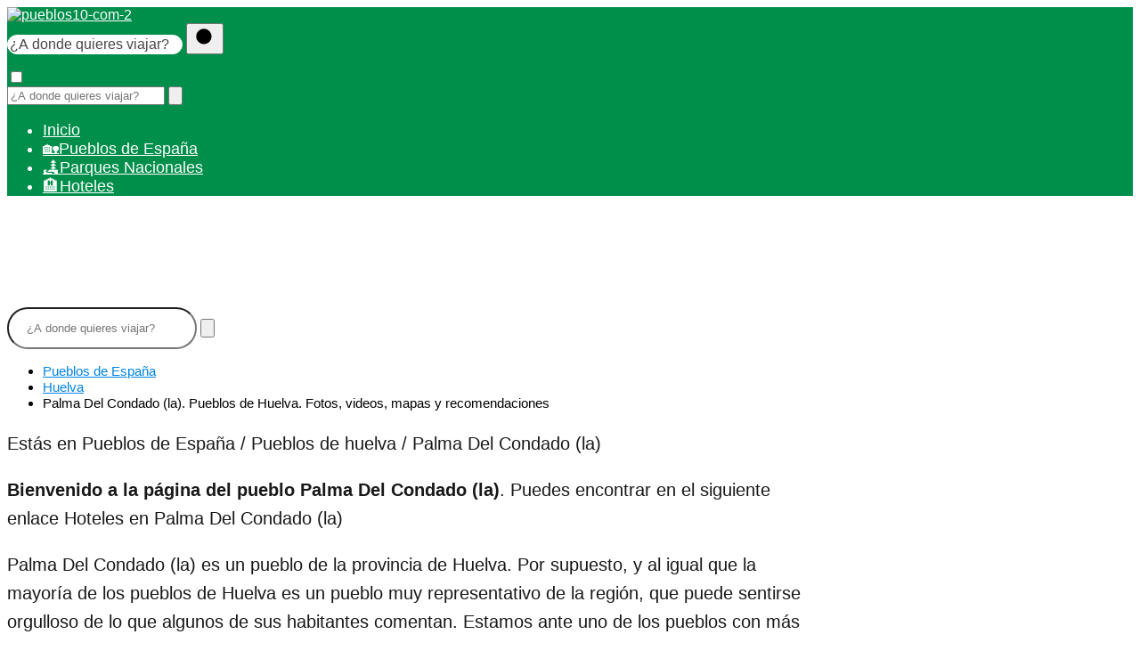

--- FILE ---
content_type: text/html; charset=UTF-8
request_url: https://pueblos10.com/huelva/http-pueblos10-com-huelva-palma-del-condado-la/
body_size: 14731
content:
<!DOCTYPE html>

<html lang="es" >
	
<head>
	
<meta charset="UTF-8">
<meta name="viewport" content="width=device-width, initial-scale=1.0, maximum-scale=2.0">
<meta name='robots' content='index, follow, max-image-preview:large, max-snippet:-1, max-video-preview:-1' />

	<!-- This site is optimized with the Yoast SEO Premium plugin v20.11 (Yoast SEO v26.7) - https://yoast.com/wordpress/plugins/seo/ -->
	<title>Palma Del Condado (la). Pueblos de Huelva. Fotos, videos, mapas y recomendaciones - Pueblos de España</title>
	<link rel="canonical" href="https://pueblos10.com/huelva/http-pueblos10-com-huelva-palma-del-condado-la/" />
	<meta property="og:locale" content="es_ES" />
	<meta property="og:type" content="article" />
	<meta property="og:title" content="Palma Del Condado (la). Pueblos de Huelva. Fotos, videos, mapas y recomendaciones" />
	<meta property="og:description" content="Estás en Pueblos de España / Pueblos de huelva / Palma Del Condado (la) Bienvenido a&hellip;" />
	<meta property="og:url" content="https://pueblos10.com/huelva/http-pueblos10-com-huelva-palma-del-condado-la/" />
	<meta property="og:site_name" content="Pueblos de España" />
	<meta property="article:published_time" content="2021-02-09T13:56:04+00:00" />
	<meta name="author" content="juan jose blanco bejarano" />
	<meta name="twitter:card" content="summary_large_image" />
	<meta name="twitter:label1" content="Escrito por" />
	<meta name="twitter:data1" content="juan jose blanco bejarano" />
	<meta name="twitter:label2" content="Tiempo de lectura" />
	<meta name="twitter:data2" content="1 minuto" />
	<script type="application/ld+json" class="yoast-schema-graph">{"@context":"https://schema.org","@graph":[{"@type":"Article","@id":"https://pueblos10.com/huelva/http-pueblos10-com-huelva-palma-del-condado-la/#article","isPartOf":{"@id":"https://pueblos10.com/huelva/http-pueblos10-com-huelva-palma-del-condado-la/"},"author":{"name":"juan jose blanco bejarano","@id":"https://pueblos10.com/#/schema/person/59df3ffe8305cc5ac794a70703ca7ad4"},"headline":"Palma Del Condado (la). Pueblos de Huelva. Fotos, videos, mapas y recomendaciones","datePublished":"2021-02-09T13:56:04+00:00","mainEntityOfPage":{"@id":"https://pueblos10.com/huelva/http-pueblos10-com-huelva-palma-del-condado-la/"},"wordCount":135,"commentCount":0,"publisher":{"@id":"https://pueblos10.com/#organization"},"articleSection":["Huelva"],"inLanguage":"es","potentialAction":[{"@type":"CommentAction","name":"Comment","target":["https://pueblos10.com/huelva/http-pueblos10-com-huelva-palma-del-condado-la/#respond"]}]},{"@type":"WebPage","@id":"https://pueblos10.com/huelva/http-pueblos10-com-huelva-palma-del-condado-la/","url":"https://pueblos10.com/huelva/http-pueblos10-com-huelva-palma-del-condado-la/","name":"Palma Del Condado (la). Pueblos de Huelva. Fotos, videos, mapas y recomendaciones - Pueblos de España","isPartOf":{"@id":"https://pueblos10.com/#website"},"datePublished":"2021-02-09T13:56:04+00:00","inLanguage":"es","potentialAction":[{"@type":"ReadAction","target":["https://pueblos10.com/huelva/http-pueblos10-com-huelva-palma-del-condado-la/"]}]},{"@type":"WebSite","@id":"https://pueblos10.com/#website","url":"https://pueblos10.com/","name":"Pueblos de España","description":"España y sus pueblos","publisher":{"@id":"https://pueblos10.com/#organization"},"potentialAction":[{"@type":"SearchAction","target":{"@type":"EntryPoint","urlTemplate":"https://pueblos10.com/?s={search_term_string}"},"query-input":{"@type":"PropertyValueSpecification","valueRequired":true,"valueName":"search_term_string"}}],"inLanguage":"es"},{"@type":"Organization","@id":"https://pueblos10.com/#organization","name":"Pueblos de España","url":"https://pueblos10.com/","logo":{"@type":"ImageObject","inLanguage":"es","@id":"https://pueblos10.com/#/schema/logo/image/","url":"https://pueblos10.com/wp-content/uploads/2023/03/cropped-Pueblos10.com_-5098113-5420568.png","contentUrl":"https://pueblos10.com/wp-content/uploads/2023/03/cropped-Pueblos10.com_-5098113-5420568.png","width":250,"height":50,"caption":"Pueblos de España"},"image":{"@id":"https://pueblos10.com/#/schema/logo/image/"}},{"@type":"Person","@id":"https://pueblos10.com/#/schema/person/59df3ffe8305cc5ac794a70703ca7ad4","name":"juan jose blanco bejarano","image":{"@type":"ImageObject","inLanguage":"es","@id":"https://pueblos10.com/#/schema/person/image/","url":"https://secure.gravatar.com/avatar/19411362356678ea2b405dcdb9412dd175b3ca3a74ef6347f7bc534a530267d4?s=96&d=mm&r=g","contentUrl":"https://secure.gravatar.com/avatar/19411362356678ea2b405dcdb9412dd175b3ca3a74ef6347f7bc534a530267d4?s=96&d=mm&r=g","caption":"juan jose blanco bejarano"},"sameAs":["http://pueblos10.com"],"url":"https://pueblos10.com/author/admin_gket2hio/"}]}</script>
	<!-- / Yoast SEO Premium plugin. -->


<link rel='dns-prefetch' href='//www.googletagmanager.com' />
<link rel='dns-prefetch' href='//pagead2.googlesyndication.com' />
<link rel="alternate" type="application/rss+xml" title="Pueblos de España &raquo; Feed" href="https://pueblos10.com/feed/" />
<link rel="alternate" type="application/rss+xml" title="Pueblos de España &raquo; Feed de los comentarios" href="https://pueblos10.com/comments/feed/" />
<link rel="alternate" type="application/rss+xml" title="Pueblos de España &raquo; Comentario Palma Del Condado (la). Pueblos de Huelva. Fotos, videos, mapas y recomendaciones del feed" href="https://pueblos10.com/huelva/http-pueblos10-com-huelva-palma-del-condado-la/feed/" />
<link rel="alternate" title="oEmbed (JSON)" type="application/json+oembed" href="https://pueblos10.com/wp-json/oembed/1.0/embed?url=https%3A%2F%2Fpueblos10.com%2Fhuelva%2Fhttp-pueblos10-com-huelva-palma-del-condado-la%2F" />
<link rel="alternate" title="oEmbed (XML)" type="text/xml+oembed" href="https://pueblos10.com/wp-json/oembed/1.0/embed?url=https%3A%2F%2Fpueblos10.com%2Fhuelva%2Fhttp-pueblos10-com-huelva-palma-del-condado-la%2F&#038;format=xml" />
<style id='wp-img-auto-sizes-contain-inline-css' type='text/css'>
img:is([sizes=auto i],[sizes^="auto," i]){contain-intrinsic-size:3000px 1500px}
/*# sourceURL=wp-img-auto-sizes-contain-inline-css */
</style>

<link rel='stylesheet' id='wp-block-library-css' href='https://pueblos10.com/wp-includes/css/dist/block-library/style.min.css?ver=6.9' type='text/css' media='all' />
<style id='global-styles-inline-css' type='text/css'>
:root{--wp--preset--aspect-ratio--square: 1;--wp--preset--aspect-ratio--4-3: 4/3;--wp--preset--aspect-ratio--3-4: 3/4;--wp--preset--aspect-ratio--3-2: 3/2;--wp--preset--aspect-ratio--2-3: 2/3;--wp--preset--aspect-ratio--16-9: 16/9;--wp--preset--aspect-ratio--9-16: 9/16;--wp--preset--color--black: #000000;--wp--preset--color--cyan-bluish-gray: #abb8c3;--wp--preset--color--white: #ffffff;--wp--preset--color--pale-pink: #f78da7;--wp--preset--color--vivid-red: #cf2e2e;--wp--preset--color--luminous-vivid-orange: #ff6900;--wp--preset--color--luminous-vivid-amber: #fcb900;--wp--preset--color--light-green-cyan: #7bdcb5;--wp--preset--color--vivid-green-cyan: #00d084;--wp--preset--color--pale-cyan-blue: #8ed1fc;--wp--preset--color--vivid-cyan-blue: #0693e3;--wp--preset--color--vivid-purple: #9b51e0;--wp--preset--gradient--vivid-cyan-blue-to-vivid-purple: linear-gradient(135deg,rgb(6,147,227) 0%,rgb(155,81,224) 100%);--wp--preset--gradient--light-green-cyan-to-vivid-green-cyan: linear-gradient(135deg,rgb(122,220,180) 0%,rgb(0,208,130) 100%);--wp--preset--gradient--luminous-vivid-amber-to-luminous-vivid-orange: linear-gradient(135deg,rgb(252,185,0) 0%,rgb(255,105,0) 100%);--wp--preset--gradient--luminous-vivid-orange-to-vivid-red: linear-gradient(135deg,rgb(255,105,0) 0%,rgb(207,46,46) 100%);--wp--preset--gradient--very-light-gray-to-cyan-bluish-gray: linear-gradient(135deg,rgb(238,238,238) 0%,rgb(169,184,195) 100%);--wp--preset--gradient--cool-to-warm-spectrum: linear-gradient(135deg,rgb(74,234,220) 0%,rgb(151,120,209) 20%,rgb(207,42,186) 40%,rgb(238,44,130) 60%,rgb(251,105,98) 80%,rgb(254,248,76) 100%);--wp--preset--gradient--blush-light-purple: linear-gradient(135deg,rgb(255,206,236) 0%,rgb(152,150,240) 100%);--wp--preset--gradient--blush-bordeaux: linear-gradient(135deg,rgb(254,205,165) 0%,rgb(254,45,45) 50%,rgb(107,0,62) 100%);--wp--preset--gradient--luminous-dusk: linear-gradient(135deg,rgb(255,203,112) 0%,rgb(199,81,192) 50%,rgb(65,88,208) 100%);--wp--preset--gradient--pale-ocean: linear-gradient(135deg,rgb(255,245,203) 0%,rgb(182,227,212) 50%,rgb(51,167,181) 100%);--wp--preset--gradient--electric-grass: linear-gradient(135deg,rgb(202,248,128) 0%,rgb(113,206,126) 100%);--wp--preset--gradient--midnight: linear-gradient(135deg,rgb(2,3,129) 0%,rgb(40,116,252) 100%);--wp--preset--font-size--small: 13px;--wp--preset--font-size--medium: 20px;--wp--preset--font-size--large: 36px;--wp--preset--font-size--x-large: 42px;--wp--preset--spacing--20: 0.44rem;--wp--preset--spacing--30: 0.67rem;--wp--preset--spacing--40: 1rem;--wp--preset--spacing--50: 1.5rem;--wp--preset--spacing--60: 2.25rem;--wp--preset--spacing--70: 3.38rem;--wp--preset--spacing--80: 5.06rem;--wp--preset--shadow--natural: 6px 6px 9px rgba(0, 0, 0, 0.2);--wp--preset--shadow--deep: 12px 12px 50px rgba(0, 0, 0, 0.4);--wp--preset--shadow--sharp: 6px 6px 0px rgba(0, 0, 0, 0.2);--wp--preset--shadow--outlined: 6px 6px 0px -3px rgb(255, 255, 255), 6px 6px rgb(0, 0, 0);--wp--preset--shadow--crisp: 6px 6px 0px rgb(0, 0, 0);}:where(.is-layout-flex){gap: 0.5em;}:where(.is-layout-grid){gap: 0.5em;}body .is-layout-flex{display: flex;}.is-layout-flex{flex-wrap: wrap;align-items: center;}.is-layout-flex > :is(*, div){margin: 0;}body .is-layout-grid{display: grid;}.is-layout-grid > :is(*, div){margin: 0;}:where(.wp-block-columns.is-layout-flex){gap: 2em;}:where(.wp-block-columns.is-layout-grid){gap: 2em;}:where(.wp-block-post-template.is-layout-flex){gap: 1.25em;}:where(.wp-block-post-template.is-layout-grid){gap: 1.25em;}.has-black-color{color: var(--wp--preset--color--black) !important;}.has-cyan-bluish-gray-color{color: var(--wp--preset--color--cyan-bluish-gray) !important;}.has-white-color{color: var(--wp--preset--color--white) !important;}.has-pale-pink-color{color: var(--wp--preset--color--pale-pink) !important;}.has-vivid-red-color{color: var(--wp--preset--color--vivid-red) !important;}.has-luminous-vivid-orange-color{color: var(--wp--preset--color--luminous-vivid-orange) !important;}.has-luminous-vivid-amber-color{color: var(--wp--preset--color--luminous-vivid-amber) !important;}.has-light-green-cyan-color{color: var(--wp--preset--color--light-green-cyan) !important;}.has-vivid-green-cyan-color{color: var(--wp--preset--color--vivid-green-cyan) !important;}.has-pale-cyan-blue-color{color: var(--wp--preset--color--pale-cyan-blue) !important;}.has-vivid-cyan-blue-color{color: var(--wp--preset--color--vivid-cyan-blue) !important;}.has-vivid-purple-color{color: var(--wp--preset--color--vivid-purple) !important;}.has-black-background-color{background-color: var(--wp--preset--color--black) !important;}.has-cyan-bluish-gray-background-color{background-color: var(--wp--preset--color--cyan-bluish-gray) !important;}.has-white-background-color{background-color: var(--wp--preset--color--white) !important;}.has-pale-pink-background-color{background-color: var(--wp--preset--color--pale-pink) !important;}.has-vivid-red-background-color{background-color: var(--wp--preset--color--vivid-red) !important;}.has-luminous-vivid-orange-background-color{background-color: var(--wp--preset--color--luminous-vivid-orange) !important;}.has-luminous-vivid-amber-background-color{background-color: var(--wp--preset--color--luminous-vivid-amber) !important;}.has-light-green-cyan-background-color{background-color: var(--wp--preset--color--light-green-cyan) !important;}.has-vivid-green-cyan-background-color{background-color: var(--wp--preset--color--vivid-green-cyan) !important;}.has-pale-cyan-blue-background-color{background-color: var(--wp--preset--color--pale-cyan-blue) !important;}.has-vivid-cyan-blue-background-color{background-color: var(--wp--preset--color--vivid-cyan-blue) !important;}.has-vivid-purple-background-color{background-color: var(--wp--preset--color--vivid-purple) !important;}.has-black-border-color{border-color: var(--wp--preset--color--black) !important;}.has-cyan-bluish-gray-border-color{border-color: var(--wp--preset--color--cyan-bluish-gray) !important;}.has-white-border-color{border-color: var(--wp--preset--color--white) !important;}.has-pale-pink-border-color{border-color: var(--wp--preset--color--pale-pink) !important;}.has-vivid-red-border-color{border-color: var(--wp--preset--color--vivid-red) !important;}.has-luminous-vivid-orange-border-color{border-color: var(--wp--preset--color--luminous-vivid-orange) !important;}.has-luminous-vivid-amber-border-color{border-color: var(--wp--preset--color--luminous-vivid-amber) !important;}.has-light-green-cyan-border-color{border-color: var(--wp--preset--color--light-green-cyan) !important;}.has-vivid-green-cyan-border-color{border-color: var(--wp--preset--color--vivid-green-cyan) !important;}.has-pale-cyan-blue-border-color{border-color: var(--wp--preset--color--pale-cyan-blue) !important;}.has-vivid-cyan-blue-border-color{border-color: var(--wp--preset--color--vivid-cyan-blue) !important;}.has-vivid-purple-border-color{border-color: var(--wp--preset--color--vivid-purple) !important;}.has-vivid-cyan-blue-to-vivid-purple-gradient-background{background: var(--wp--preset--gradient--vivid-cyan-blue-to-vivid-purple) !important;}.has-light-green-cyan-to-vivid-green-cyan-gradient-background{background: var(--wp--preset--gradient--light-green-cyan-to-vivid-green-cyan) !important;}.has-luminous-vivid-amber-to-luminous-vivid-orange-gradient-background{background: var(--wp--preset--gradient--luminous-vivid-amber-to-luminous-vivid-orange) !important;}.has-luminous-vivid-orange-to-vivid-red-gradient-background{background: var(--wp--preset--gradient--luminous-vivid-orange-to-vivid-red) !important;}.has-very-light-gray-to-cyan-bluish-gray-gradient-background{background: var(--wp--preset--gradient--very-light-gray-to-cyan-bluish-gray) !important;}.has-cool-to-warm-spectrum-gradient-background{background: var(--wp--preset--gradient--cool-to-warm-spectrum) !important;}.has-blush-light-purple-gradient-background{background: var(--wp--preset--gradient--blush-light-purple) !important;}.has-blush-bordeaux-gradient-background{background: var(--wp--preset--gradient--blush-bordeaux) !important;}.has-luminous-dusk-gradient-background{background: var(--wp--preset--gradient--luminous-dusk) !important;}.has-pale-ocean-gradient-background{background: var(--wp--preset--gradient--pale-ocean) !important;}.has-electric-grass-gradient-background{background: var(--wp--preset--gradient--electric-grass) !important;}.has-midnight-gradient-background{background: var(--wp--preset--gradient--midnight) !important;}.has-small-font-size{font-size: var(--wp--preset--font-size--small) !important;}.has-medium-font-size{font-size: var(--wp--preset--font-size--medium) !important;}.has-large-font-size{font-size: var(--wp--preset--font-size--large) !important;}.has-x-large-font-size{font-size: var(--wp--preset--font-size--x-large) !important;}
/*# sourceURL=global-styles-inline-css */
</style>

<style id='classic-theme-styles-inline-css' type='text/css'>
/*! This file is auto-generated */
.wp-block-button__link{color:#fff;background-color:#32373c;border-radius:9999px;box-shadow:none;text-decoration:none;padding:calc(.667em + 2px) calc(1.333em + 2px);font-size:1.125em}.wp-block-file__button{background:#32373c;color:#fff;text-decoration:none}
/*# sourceURL=/wp-includes/css/classic-themes.min.css */
</style>
<link rel='stylesheet' id='asap-style-css' href='https://pueblos10.com/wp-content/themes/asap/assets/css/main.min.css?ver=04280925' type='text/css' media='all' />
<style id='asap-style-inline-css' type='text/css'>
body {font-family: 'Nunito', sans-serif !important;background: #FFFFFF;font-weight: 400 !important;}h1,h2,h3,h4,h5,h6 {font-family: 'Nunito', sans-serif !important;font-weight: 700;line-height: 1.3;}h1 {color:#181818}h2,h5,h6{color:#181818}h3{color:#181818}h4{color:#181818}.home-categories .article-loop:hover h3,.home-categories .article-loop:hover p {color:#181818 !important;}.grid-container .grid-item h2 {font-family: 'Poppins', sans-serif !important;font-weight: 700;font-size: 25px !important;line-height: 1.3;}.design-3 .grid-container .grid-item h2,.design-3 .grid-container .grid-item h2 {font-size: 25px !important;}.home-categories h2 {font-family: 'Poppins', sans-serif !important;font-weight: 700;font-size: calc(25px - 4px) !important;line-height: 1.3;}.home-categories .featured-post h3 {font-family: 'Poppins', sans-serif !important;font-weight: 700 !important;font-size: 25px !important;line-height: 1.3;}.home-categories .article-loop h3,.home-categories .regular-post h3 {font-family: 'Poppins', sans-serif !important;font-weight: 300 !important;}.home-categories .regular-post h3 {font-size: calc(20px - 1px) !important;}.home-categories .article-loop h3,.design-3 .home-categories .regular-post h3 {font-size: 18px !important;}.article-loop p,.article-loop h2,.article-loop h3,.article-loop h4,.article-loop span.entry-title, .related-posts p,.last-post-sidebar p,.woocommerce-loop-product__title {font-family: 'Nunito', sans-serif !important;font-size: 20px !important;font-weight: 700 !important;}.article-loop-featured p,.article-loop-featured h2,.article-loop-featured h3 {font-family: 'Nunito', sans-serif !important;font-size: 20px !important;font-weight: bold !important;}.article-loop .show-extract p,.article-loop .show-extract span {font-family: 'Nunito', sans-serif !important;font-weight: 400 !important;}.home-categories .content-area .show-extract p {font-size: calc(20px - 2px) !important;}a {color: #0183e4;}.the-content .post-index span,.des-category .post-index span {font-size:20px;}.the-content .post-index li,.the-content .post-index a,.des-category .post-index li,.des-category .post-index a,.comment-respond > p > span > a,.asap-pros-cons-title span,.asap-pros-cons ul li span,.woocommerce #reviews #comments ol.commentlist li .comment-text p,.woocommerce #review_form #respond p,.woocommerce .comment-reply-title,.woocommerce form .form-row label, .woocommerce-page form .form-row label {font-size: calc(20px - 2px);}.content-tags a,.tagcloud a {border:1px solid #0183e4;}.content-tags a:hover,.tagcloud a:hover {color: #0183e499;}p,.the-content ul li,.the-content ol li,.content-wc ul li.content-wc ol li {color: #181818;font-size: 20px;line-height: 1.6;}.comment-author cite,.primary-sidebar ul li a,.woocommerce ul.products li.product .price,span.asap-author,.content-cluster .show-extract span,.home-categories h2 a {color: #181818;}.comment-body p,#commentform input,#commentform textarea{font-size: calc(20px - 2px);}.social-title,.primary-sidebar ul li a {font-size: calc(20px - 3px);}.breadcrumb a,.breadcrumb span,.woocommerce .woocommerce-breadcrumb {font-size: calc(20px - 5px);}.content-footer p,.content-footer li,.content-footer .widget-bottom-area,.search-header input:not([type=submit]):not([type=radio]):not([type=checkbox]):not([type=file]) {font-size: calc(20px - 4px) !important;}.search-header input:not([type=submit]):not([type=radio]):not([type=checkbox]):not([type=file]) {border:1px solid #FFFFFF26 !important;}h1 {font-size: 36px;}.archive .content-loop h1 {font-size: calc(36px - 2px);}.asap-hero h1 {font-size: 32px;}h2 {font-size: 32px;}h3 {font-size: 28px;}h4 {font-size: 24px;}.site-header,#cookiesbox {background: #008f4b;}.site-header-wc a span.count-number {border:1px solid #FFFFFF;}.content-footer {background: #008f4b;}.comment-respond > p,.area-comentarios ol > p,.error404 .content-loop p + p,.search .content-loop .search-home + p {border-bottom:1px solid #008f4b}.home-categories h2:after,.toc-rapida__item.is-active::before {background: #008f4b}.pagination a,.nav-links a,.woocommerce #respond input#submit,.woocommerce a.button, .woocommerce button.button,.woocommerce input.button,.woocommerce #respond input#submit.alt,.woocommerce a.button.alt,.woocommerce button.button.alt,.woocommerce input.button.alt,.wpcf7-form input.wpcf7-submit,.woocommerce-pagination .page-numbers a,.woocommerce-pagination .page-numbers span {background: #008f4b;color: #FFFFFF !important;}.woocommerce div.product .woocommerce-tabs ul.tabs li.active {border-bottom: 2px solid #008f4b;}.pagination a:hover,.nav-links a:hover,.woocommerce-pagination .page-numbers a:hover,.woocommerce-pagination .page-numbers span:hover {background: #008f4bB3;}.woocommerce-pagination .page-numbers .current {background: #FFFFFF;color: #181818 !important;}.article-loop a span.entry-title{color:#181818 !important;}.article-loop a:hover p,.article-loop a:hover h2,.article-loop a:hover h3,.article-loop a:hover span.entry-title,.home-categories-h2 h2 a:hover {color: #0183e4 !important;}.article-loop.custom-links a:hover span.entry-title,.asap-loop-horizontal .article-loop a:hover span.entry-title {color: #181818 !important;}#commentform input,#commentform textarea {border: 2px solid #008f4b;font-weight: 400 !important;}.content-loop,.content-loop-design {max-width: 1300px;}.site-header-content,.site-header-content-top {max-width: 1350px;}.content-footer {max-width: calc(1350px - 32px); }.content-footer-social {background: #008f4b1A;}.content-single {max-width: 1300px;}.content-page {max-width: 1300px;}.content-wc {max-width: 980px;}.reply a,.go-top {background: #008f4b;color: #FFFFFF;}.reply a {border: 2px solid #008f4b;}#commentform input[type=submit] {background: #008f4b;color: #FFFFFF;}.site-header a,header,header label,.site-name h1 {color: #FFFFFF;}.content-footer a,.content-footer p,.content-footer .widget-area,.content-footer .widget-content-footer-bottom {color: #FFFFFF;}header .line {background: #FFFFFF;}.site-logo img {max-width: 300px;width:100%;}.content-footer .logo-footer img {max-width: 160px;}.search-header {margin-left: 0px;}.primary-sidebar {width:300px;}p.sidebar-title {font-size:calc(20px + 1px);}.comment-respond > p,.area-comentarios ol > p,.asap-subtitle,.asap-subtitle p {font-size:calc(20px + 2px);}.popular-post-sidebar ol a {color:#181818;font-size:calc(20px - 2px);}.popular-post-sidebar ol li:before,.primary-sidebar div ul li:before {border-color: #008f4b;}.search-form input[type=submit] {background:#008f4b;}.search-form {border:2px solid #008f4b;}.sidebar-title:after {background:#008f4b;}.single-nav .nav-prev a:before, .single-nav .nav-next a:before {border-color:#008f4b;}.single-nav a {color:#181818;font-size:calc(20px - 3px);}.the-content .post-index {border-top:2px solid #008f4b;}.the-content .post-index #show-table {color:#0183e4;font-size: calc(20px - 3px);font-weight: 400;}.the-content .post-index .btn-show {font-size: calc(20px - 3px) !important;}.search-header form {width:250px;}.site-header .site-header-wc svg {stroke:#FFFFFF;}.item-featured {color:#FFFFFF;background:#008f4b;}.item-new {color:#FFFFFF;background:#e83030;}.asap-style1.asap-popular ol li:before {border:1px solid #181818;}.asap-style2.asap-popular ol li:before {border:2px solid #008f4b;}.category-filters a.checked .checkbox {background-color: #008f4b; border-color: #008f4b;background-image: url('data:image/svg+xml;charset=UTF-8,<svg viewBox="0 0 16 16" fill="%23FFFFFF" xmlns="http://www.w3.org/2000/svg"><path d="M5.5 11.793l-3.646-3.647.708-.707L5.5 10.379l6.646-6.647.708.707-7.354 7.354z"/></svg>');}.category-filters a:hover .checkbox {border-color: #008f4b;}.design-2 .content-area.latest-post-container,.design-3 .regular-posts {grid-template-columns: repeat(2, 1fr);}.checkbox .check-table svg {stroke:#008f4b;}.content-area .article-loop-featured:nth-child(5),.content-cluster .article-loop-featured:nth-child(5){margin-bottom:3rem;}.article-content,#commentform input, #commentform textarea,.reply a,.woocommerce #respond input#submit, .woocommerce #respond input#submit.alt,.woocommerce-address-fields__field-wrapper input,.woocommerce-EditAccountForm input,.wpcf7-form input,.wpcf7-form textarea,.wpcf7-form input.wpcf7-submit,.grid-container .grid-item,.design-1 .featured-post-img,.design-1 .regular-post-img,.design-1 .lastest-post-img,.design-2 .featured-post-img,.design-2 .regular-post-img,.design-2 .lastest-post-img,.design-2 .grid-item,.design-2 .grid-item .grid-image-container,.design-2 .regular-post,.home.design-2.asap-box-design .article-loop,.design-3 .featured-post-img,.design-3 .regular-post-img,.design-3 .lastest-post-img {border-radius: 10px !important;}.pagination a, .pagination span, .nav-links a {border-radius:50%;min-width:2.5rem;}.reply a {padding:6px 8px !important;}.asap-icon,.asap-icon-single {border-radius:50%;}.asap-icon{margin-right:1px;padding:.6rem !important;}.content-footer-social {border-top-left-radius:10px;border-top-right-radius:10px;}.item-featured,.item-new,.average-rating-loop {border-radius:2px;}.content-item-category > span {border-top-left-radius: 3px;border-top-right-radius: 3px;}.woocommerce span.onsale,.woocommerce a.button,.woocommerce button.button, .woocommerce input.button, .woocommerce a.button.alt, .woocommerce button.button.alt, .woocommerce input.button.alt,.product-gallery-summary .quantity input,#add_payment_method table.cart input,.woocommerce-cart table.cart input, .woocommerce-checkout table.cart input,.woocommerce div.product form.cart .variations select {border-radius:2rem !important;}.search-home input {border-radius:2rem !important;padding: 0.875rem 1.25rem !important;}.search-home button.s-btn {margin-right:1.25rem !important;}#cookiesbox p,#cookiesbox a {color: #FFFFFF;}#cookiesbox button {background: #FFFFFF;color:#008f4b;}@media (max-width: 1050px) and (min-width:481px) {.article-loop-featured .article-image-featured {border-radius: 10px !important;}}@media (min-width:1050px) { #autocomplete-results {border-radius:3px;}ul.sub-menu,ul.sub-menu li {border-radius:10px;}.search-header input {border-radius:2rem !important;padding: 0 3 0 .85rem !important;}.search-header button.s-btn {width:2.65rem !important;}.site-header .asap-icon svg { stroke: #FFFFFF !important;}.article-loop-featured:first-child .article-image-featured {border-top-left-radius:10px !important;}.article-loop-featured:nth-child(1) .article-image-featured {border-bottom-left-radius:10px !important;}.article-loop-featured:nth-child(5) .article-image-featured {border-top-right-radius:10px !important;}.article-loop-featured:nth-child(5) .article-image-featured {border-bottom-right-radius:10px !important;}.primary-sidebar .article-image-featured {border-radius:10px !important;}}@media (min-width:1050px) {.content-footer {border-top-left-radius:10px;border-top-right-radius:10px;}}.article-loop .article-image,.article-loop a p,.article-loop img,.article-image-featured,input,textarea,a { transition:all .2s; }.article-loop:hover .article-image,.article-loop:hover img{transform:scale(1.05) }@media(max-width: 480px) {h1, .archive .content-loop h1 {font-size: calc(36px - 8px);}.asap-hero h1 {font-size: calc(32px - 8px);}h2 {font-size: calc(32px - 4px);}h3 {font-size: calc(28px - 4px);}.article-loop-featured .article-image-featured {border-radius: 10px !important;}}@media(min-width:1050px) {.content-thin {width: calc(95% - 300px);}#menu>ul {font-size: calc(20px - 2px);} #menu ul .menu-item-has-children:after {border: solid #FFFFFF;border-width: 0 2px 2px 0;}}@media(max-width:1050px) {#menu ul li .sub-menu li a:hover { color:#0183e4 !important;}#menu ul>li ul>li>a{font-size: calc(20px - 2px);}} .asap-box-design .last-post-sidebar .article-content { min-height:140px;}.asap-box-design .last-post-sidebar .article-loop {margin-bottom:.85rem !important;} .asap-box-design .last-post-sidebar article:last-child { margin-bottom:2rem !important;}.the-content ul:not(#index-table) li::marker {color: #008f4b;}.the-content ol:not(.post-index ol) > li::before {content: counter(li);counter-increment: li;left: -1.5em;top: 65%;color:#FFFFFF;background: #008f4b;height: 1.4em;min-width: 1.22em;padding: 1px 1px 1px 2px;border-radius: 6px;border: 1px solid #008f4b;line-height: 1.5em;font-size: 22px;text-align: center;font-weight: normal;float: left !important;margin-right: 14px;margin-top: 8px;}.the-content ol:not(.post-index ol) {counter-reset: li;list-style: none;padding: 0;margin-bottom: 2rem;text-shadow: 0 1px 0 rgb(255 255 255 / 50%);}.the-content ol:not(.post-index ol) > li {position: relative;display: block;padding: 0.5rem 0 0;margin: 0.5rem 0 1rem !important;border-radius: 10px;text-decoration: none;margin-left: 2px;}.asap-date-loop {font-size: calc(20px - 5px) !important;text-align:left;}.asap-box-design .asap-box-container,.asap-loop-horizontal .asap-box-container{flex-direction:column;justify-content:center;align-items: flex-start !important;}.asap-box-design .article-loop .show-extract p {margin-top:6px;margin-bottom:0 !important;}.asap-box-design .article-loop .show-extract span.asap-read-more {margin-top:14px !important;margin-bottom:0 !important;display:block;}.asap-box-design.asap-loop-horizontal .asap-box-container>span.asap-date-loop {padding:0 0 1rem 0 !important;}.article-loop p:not(.last-post-sidebar .article-loop p),.article-loop h2,.article-loop h3,.article-loop h4,.article-loop .entry-title:not(.last-post-sidebar .article-loop .entry-title) {text-align: left !important;margin-bottom:6px !important;padding:0 10px 0 0 !important;}.article-loop .show-extract p,.featured-post a+p {font-size: calc(20px - 2px) !important;}@media (min-width:800px) {.article-loop {margin-bottom:1rem !important;}.related-posts .article-loop {margin-bottom:0 !important;}}.asap-box-design .asap-box-container:not(.asap-box-design .last-post-sidebar .asap-box-container) {padding:1.5rem 0;}.sticky {top: 22px !important;}.the-content h2:before,.the-content h2 span:before{margin-top: -20px;height: 20px;}header {position:relative !important;}@media (max-width: 1050px) {.content-single,.content-page {padding-top: 0 !important;}.content-loop {padding: 2rem;}.author .content-loop, .category .content-loop {padding: 1rem 2rem 2rem 2rem;}}.asap-hero-content h1,.asap-hero-content p {color:#FFFFFF !important;}@media (max-width: 1050px) {.content-page,.content-single {padding-top: 0 !important;}}@media (max-width: 1050px) {.asap-hero {height: 300px;margin-top:-10px;}}.asap-hero:after {background: radial-gradient(ellipse at center, #282828 18%,#000000d1 100%);}.content-footer .widget-area {padding-right:2rem;}footer {background: #008f4b;}.content-footer {padding:20px;}.content-footer p.widget-title {margin-bottom:10px;}.content-footer .logo-footer {width:100%;align-items:flex-start;}.content-footer-social {width: 100%;}.content-single,content-page {margin-bottom:2rem;}.content-footer-social > div {max-width: calc(1350px - 32px);margin:0 auto;}.content-footer .widget-bottom-area {margin-top:1.25rem;}.content-footer .widget-bottom-title {display: none;}@media (min-width:1050px) {.content-footer {padding:30px 0;}.content-footer .logo-footer {margin:0 1rem 0 0 !important;padding-right:2rem !important;}}@media (max-width:1050px) {.content-footer .logo-footer {margin:0 0 1rem 0 !important;}.content-footer .widget-area {margin-top:2rem !important;}}@media (max-width:1050px) {.content-footer {padding-bottom:44px;}}@media (max-width: 1050px) {header label {width: 64px;height: 64px;position: fixed;padding:0;right: 1.5rem;bottom: 6rem;border-radius: 50%;-webkit-box-shadow: 0px 4px 8px 0px rgba(0,0,0,0.5);box-shadow: 0px 4px 8px 0px rgba(0,0,0,0.5);background-color: #fff;-webkit-transition: 300ms ease all;transition: 300ms ease all;z-index:101;display: flex;align-items: center;}.site-header-content {justify-content: center;}.line {background:#282828 !important;}.circle {margin:0 auto;width: 24px;height: 24px;}#menu {top:0;margin-top:0;}}.search-header input {background:#FFFFFF !important;}.search-header button.s-btn,.search-header input::placeholder {color: #484848 !important;opacity:1 !important;}.search-header button.s-btn:hover {opacity:.7 !important;}.search-header input:not([type=submit]):not([type=radio]):not([type=checkbox]):not([type=file]) {border-color: #FFFFFF !important;}@media(min-width:768px) {.design-1 .grid-container .grid-item.item-2 h2,.design-1 .grid-container .grid-item.item-4 h2 {font-size: calc(25px - 8px) !important;}}@media (max-width: 768px) {.woocommerce ul.products[class*="columns-"] li.product,.woocommerce-page ul.products[class*="columns-"] li.product {width: 50% !important;}}.asap-megamenu-overlay.asap-megamenu-dropdown .asap-megamenu-container {width: 100%;padding: 0;}@media (min-width: 1050px) {.asap-megamenu-overlay.asap-megamenu-dropdown .asap-megamenu-container {max-width: calc(1350px - 2rem) !important;width: calc(1350px - 2rem) !important;margin: 0 auto !important;}}.asap-megamenu-overlay.asap-megamenu-dropdown .asap-megamenu-header,.asap-megamenu-overlay.asap-megamenu-dropdown .asap-megamenu-content {padding-left: 1rem;padding-right: 1rem;}
/*# sourceURL=asap-style-inline-css */
</style>
<script type="text/javascript" src="https://pueblos10.com/wp-includes/js/jquery/jquery.min.js?ver=3.7.1" id="jquery-core-js"></script>
<script type="text/javascript" src="https://pueblos10.com/wp-includes/js/jquery/jquery-migrate.min.js?ver=3.4.1" id="jquery-migrate-js"></script>

<link rel='shortlink' href='https://pueblos10.com/?p=5176' />

	<style>
/* Estilos base */
.woocommerce-tabs .enlazatom-content {margin-top:3rem !important;}
.enlazatom-content {margin-bottom:3rem;margin-top:1rem;}
.enlazatom-content div.enlazatom-a-plane {margin:16px 0;}
.enlazatom-show-plane {margin-top: 22px;margin-bottom: 22px;}
.enlazatom-show-plane div {display: inline !important;}
.enlazatom-show-plane span, span.enlazatom-title-box {font-weight: bold;}
.enlazatom-title-box {font-weight:bold;margin-bottom:16px !important;display: block;}

/* Estilos base de enlaces */
.enlazatom-show-box span, .enlazatom-show-plane span, .enlazatom-show-plane a, 
.enlazatom-a-plane a, span.enlazatom-title-box, a.enlazatom-a-plane {
	font-size:17px;
	word-break: break-word;
}

.enlazatom-show-box {
	background:#00b33e !important;
	color:#ffffff !important;
	border-radius:5px !important;
	display:flex;
	overflow:hidden !important;
	margin-bottom:22px;
	align-items: center;
	padding:0 1rem 0 0;
	line-height:1.4;
	position:relative;
	text-decoration:none !important;
	transition: all 0.3s ease;
	box-shadow:0 2px 4px rgba(0,0,0,15%);	padding-right:90px !important;}

.enlazatom-show-box:hover {
	background:#00b33eB3 !important;
	text-decoration:none;
}

.enlazatom-show-box span {padding:20px;}

.enlazatom-show-box img {
	max-width:100px;
	border:none !important;
	margin-right:5px;
}

/* Botón CTA */
.enlazatom-show-box div.btn {
	background:#eaeaea !important;
	border: none;
	font-weight: 700;
	width: 80px;
	height: 100%;
	min-height:60px;
	position: absolute;
	right: 0;
	top: 0;
	text-align:center;
	display: flex;
	align-items: center;
	justify-content: center;
}

.enlazatom-show-box:hover div.btn {
	background:#eaeaeaB3 !important;
}

.chevron::before {
	border-style: solid;
	border-width: 0.25em 0.25em 0 0;
	content: '';
	display: inline-block;
	height: 0.45em;
	position: relative;
	transform: rotate(-45deg);
	width: 0.45em;
	margin-left:-2px;
	color:#181818 !important;
}

.chevron.right:before {
	left: 0;
	transform: rotate(45deg);
}

/* ========================================
   ESTILO: CARD VERTICAL
   ======================================== */
/* Grid para las cards */
.enlazatom-content.enlazatom-grid-cards {
	display: grid;
	grid-template-columns: repeat(3, 1fr);
	gap: 24px;
	margin-bottom: 3rem;
}

.enlazatom-show-box.enlazatom-style-card {
	flex-direction: column;
	max-width: 100%;
	width: 100%;
	padding: 0 !important;
	transition: transform 0.3s ease, box-shadow 0.3s ease;
}

.enlazatom-show-box.enlazatom-style-card:hover {
	transform: translateY(-5px);
	box-shadow: 0 10px 25px rgba(0,0,0,0.2) !important;
}

.enlazatom-show-box.enlazatom-style-card img {
	max-width: 100%;
	width: 100%;
	height: 200px;
	object-fit: cover;
	margin: 0 !important;
	border-radius: 5px 5px 0 0;
}

.enlazatom-show-box.enlazatom-style-card span {
	padding: 20px;
	text-align: center;
	flex: 1;
	display: block;
}

.enlazatom-show-box.enlazatom-style-card div.btn {
	position: relative;
	width: 100%;
	height: 50px;
	min-height: 50px;
	border-radius: 0 0 5px 5px;
	font-size: 14px;
	display: flex !important;
	align-items: center;
	justify-content: center;
	gap: 8px;
	padding: 0 20px;
}

.enlazatom-show-box.enlazatom-style-card div.btn::before {
	content: 'Ver más';
	font-weight: 600;
}

.enlazatom-show-box.enlazatom-style-card div.btn .chevron {
	display: none; /* Ocultar chevron en Card Vertical */
}

/* ========================================
   ESTILO: MODERN BADGE
   ======================================== */
.enlazatom-show-box.enlazatom-style-badge {
	padding: 24px !important;
	border-left: 5px solid #eaeaea;
	position: relative;
	overflow: visible !important;
	transition: all 0.3s ease;
	background: linear-gradient(135deg, #00b33e 0%, #00b33eE6 100%) !important;
}

.enlazatom-show-box.enlazatom-style-badge::before {
	content: '★ Relacionado';
	position: absolute;
	top: 12px;
	right: 12px;
	background: #eaeaea;
	color: #181818;
	padding: 5px 14px;
	border-radius: 20px;
	font-size: 11px;
	font-weight: bold;
	text-transform: uppercase;
	letter-spacing: 0.8px;
}

.enlazatom-show-box.enlazatom-style-badge:hover {
	border-left-width: 8px;
	padding-left: 21px !important;
	box-shadow: 0 6px 16px rgba(0,0,0,0.15) !important;
}

.enlazatom-show-box.enlazatom-style-badge img {
	width: 90px;
	height: 90px;
	border-radius: 50%;
	object-fit: cover;
	border: 3px solid #eaeaea;
	margin-right: 15px !important;
}

.enlazatom-show-box.enlazatom-style-badge span {
	padding-right: 120px; /* Espacio para el badge */
}

.enlazatom-show-box.enlazatom-style-badge div.btn {
	display: none !important; /* Badge no usa botón tradicional */
}

/* Responsive */
@media (max-width:768px) {
	.enlazatom-disable-image-mobile img, 
	.enlazatom-disable-cta-mobile .btn {
		display:none !important;
	}
	.enlazatom-show-box.enlazatom-disable-cta-mobile {
		padding-right: 20px !important;
	}
	/* Grid cards responsive: 1 columna en mobile */
	.enlazatom-content.enlazatom-grid-cards {
		grid-template-columns: 1fr;
	}
	.enlazatom-show-box.enlazatom-style-card {
		max-width: 100%;
	}
	.enlazatom-show-box.enlazatom-style-badge span {
		padding-right: 20px;
	}
	.enlazatom-show-box.enlazatom-style-badge::before {
		position: static;
		display: block;
		margin-bottom: 10px;
		width: fit-content;
	}
}

@media (min-width:769px) and (max-width:1024px) {
	/* Tablets: reducir a 2 columnas si tiene más */
	.enlazatom-content.enlazatom-grid-cards {
		grid-template-columns: repeat(2, 1fr);
	}
}
</style>

		<meta name="generator" content="Site Kit by Google 1.170.0" /><script async src="https://pagead2.googlesyndication.com/pagead/js/adsbygoogle.js?client=ca-pub-4840964804464574"
     crossorigin="anonymous"></script><meta name="theme-color" content="#008f4b"><style>@font-face {
            font-family: "Nunito";
            font-style: normal;
            font-weight: 400;
            src: local(""),
            url("https://pueblos10.com/wp-content/themes/asap/assets/fonts/nunito-400.woff2") format("woff2"),
            url("https://pueblos10.com/wp-content/themes/asap/assets/fonts/nunito-400.woff") format("woff");
            font-display: swap;
        } @font-face {
            font-family: "Nunito";
            font-style: normal;
            font-weight: 700;
            src: local(""),
            url("https://pueblos10.com/wp-content/themes/asap/assets/fonts/nunito-700.woff2") format("woff2"),
            url("https://pueblos10.com/wp-content/themes/asap/assets/fonts/nunito-700.woff") format("woff");
            font-display: swap;
        } @font-face {
            font-family: "Poppins";
            font-style: normal;
            font-weight: 300;
            src: local(""),
            url("https://pueblos10.com/wp-content/themes/asap/assets/fonts/poppins-300.woff2") format("woff2"),
            url("https://pueblos10.com/wp-content/themes/asap/assets/fonts/poppins-300.woff") format("woff");
            font-display: swap;
        } @font-face {
            font-family: "Poppins";
            font-style: normal;
            font-weight: 700;
            src: local(""),
            url("https://pueblos10.com/wp-content/themes/asap/assets/fonts/poppins-700.woff2") format("woff2"),
            url("https://pueblos10.com/wp-content/themes/asap/assets/fonts/poppins-700.woff") format("woff");
            font-display: swap;
        } </style>


    <!-- Schema: Organization -->
    
        <script type="application/ld+json">
    	{"@context":"http:\/\/schema.org","@type":"Organization","name":"Pueblos de Espa\u00f1a","alternateName":"Espa\u00f1a y sus pueblos","url":"https:\/\/pueblos10.com","logo":"https:\/\/pueblos10.com\/wp-content\/uploads\/2023\/03\/cropped-Pueblos10.com_-5098113-5420568.png"}    </script>
    

    <!-- Schema: Article -->
                    <script type="application/ld+json">
            {"@context":"https:\/\/schema.org","@type":"Article","mainEntityOfPage":{"@type":"WebPage","@id":"https:\/\/pueblos10.com\/huelva\/http-pueblos10-com-huelva-palma-del-condado-la\/"},"headline":"Palma Del Condado (la). Pueblos de Huelva. Fotos, videos, mapas y recomendaciones","author":{"@type":"Person","name":"juan jose blanco bejarano","sameAs":"https:\/\/pueblos10.com\/author\/admin_gket2hio\/"},"publisher":{"@type":"Organization","name":"Pueblos de Espa\u00f1a","logo":{"@type":"ImageObject","url":"https:\/\/pueblos10.com\/wp-content\/uploads\/2023\/03\/cropped-Pueblos10.com_-5098113-5420568.png"}},"datePublished":"2021-02-09T13:56:04+00:00","dateModified":"2021-02-09T13:56:04+00:00"}        </script>
    


    <!-- Schema: Search -->
    
            <script type="application/ld+json">
            {"@context":"https:\/\/schema.org","@type":"WebSite","url":"https:\/\/pueblos10.com","potentialAction":{"@type":"SearchAction","target":{"@type":"EntryPoint","urlTemplate":"https:\/\/pueblos10.com\/?s={s}"},"query-input":"required name=s"}}        </script>
    



    <!-- Schema: Video -->
    

<!-- Metaetiquetas de Google AdSense añadidas por Site Kit -->
<meta name="google-adsense-platform-account" content="ca-host-pub-2644536267352236">
<meta name="google-adsense-platform-domain" content="sitekit.withgoogle.com">
<!-- Acabar con las metaetiquetas de Google AdSense añadidas por Site Kit -->

<!-- Fragmento de código de Google Adsense añadido por Site Kit -->
<script type="text/javascript" async="async" src="https://pagead2.googlesyndication.com/pagead/js/adsbygoogle.js?client=ca-pub-4840964804464574&amp;host=ca-host-pub-2644536267352236" crossorigin="anonymous"></script>

<!-- Final del fragmento de código de Google Adsense añadido por Site Kit -->

	<style>
/* Estilos base */
.woocommerce-tabs .enlazatom-content {margin-top:3rem !important;}
.enlazatom-content {margin-bottom:3rem;margin-top:1rem;}
.enlazatom-content div.enlazatom-a-plane {margin:16px 0;}
.enlazatom-show-plane {margin-top: 22px;margin-bottom: 22px;}
.enlazatom-show-plane div {display: inline !important;}
.enlazatom-show-plane span, span.enlazatom-title-box {font-weight: bold;}
.enlazatom-title-box {font-weight:bold;margin-bottom:16px !important;display: block;}

/* Estilos base de enlaces */
.enlazatom-show-box span, .enlazatom-show-plane span, .enlazatom-show-plane a, 
.enlazatom-a-plane a, span.enlazatom-title-box, a.enlazatom-a-plane {
	font-size:17px;
	word-break: break-word;
}

.enlazatom-show-box {
	background:#00b33e !important;
	color:#ffffff !important;
	border-radius:5px !important;
	display:flex;
	overflow:hidden !important;
	margin-bottom:22px;
	align-items: center;
	padding:0 1rem 0 0;
	line-height:1.4;
	position:relative;
	text-decoration:none !important;
	transition: all 0.3s ease;
	box-shadow:0 2px 4px rgba(0,0,0,15%);	padding-right:90px !important;}

.enlazatom-show-box:hover {
	background:#00b33eB3 !important;
	text-decoration:none;
}

.enlazatom-show-box span {padding:20px;}

.enlazatom-show-box img {
	max-width:100px;
	border:none !important;
	margin-right:5px;
}

/* Botón CTA */
.enlazatom-show-box div.btn {
	background:#eaeaea !important;
	border: none;
	font-weight: 700;
	width: 80px;
	height: 100%;
	min-height:60px;
	position: absolute;
	right: 0;
	top: 0;
	text-align:center;
	display: flex;
	align-items: center;
	justify-content: center;
}

.enlazatom-show-box:hover div.btn {
	background:#eaeaeaB3 !important;
}

.chevron::before {
	border-style: solid;
	border-width: 0.25em 0.25em 0 0;
	content: '';
	display: inline-block;
	height: 0.45em;
	position: relative;
	transform: rotate(-45deg);
	width: 0.45em;
	margin-left:-2px;
	color:#181818 !important;
}

.chevron.right:before {
	left: 0;
	transform: rotate(45deg);
}

/* ========================================
   ESTILO: CARD VERTICAL
   ======================================== */
/* Grid para las cards */
.enlazatom-content.enlazatom-grid-cards {
	display: grid;
	grid-template-columns: repeat(3, 1fr);
	gap: 24px;
	margin-bottom: 3rem;
}

.enlazatom-show-box.enlazatom-style-card {
	flex-direction: column;
	max-width: 100%;
	width: 100%;
	padding: 0 !important;
	transition: transform 0.3s ease, box-shadow 0.3s ease;
}

.enlazatom-show-box.enlazatom-style-card:hover {
	transform: translateY(-5px);
	box-shadow: 0 10px 25px rgba(0,0,0,0.2) !important;
}

.enlazatom-show-box.enlazatom-style-card img {
	max-width: 100%;
	width: 100%;
	height: 200px;
	object-fit: cover;
	margin: 0 !important;
	border-radius: 5px 5px 0 0;
}

.enlazatom-show-box.enlazatom-style-card span {
	padding: 20px;
	text-align: center;
	flex: 1;
	display: block;
}

.enlazatom-show-box.enlazatom-style-card div.btn {
	position: relative;
	width: 100%;
	height: 50px;
	min-height: 50px;
	border-radius: 0 0 5px 5px;
	font-size: 14px;
	display: flex !important;
	align-items: center;
	justify-content: center;
	gap: 8px;
	padding: 0 20px;
}

.enlazatom-show-box.enlazatom-style-card div.btn::before {
	content: 'Ver más';
	font-weight: 600;
}

.enlazatom-show-box.enlazatom-style-card div.btn .chevron {
	display: none; /* Ocultar chevron en Card Vertical */
}

/* ========================================
   ESTILO: MODERN BADGE
   ======================================== */
.enlazatom-show-box.enlazatom-style-badge {
	padding: 24px !important;
	border-left: 5px solid #eaeaea;
	position: relative;
	overflow: visible !important;
	transition: all 0.3s ease;
	background: linear-gradient(135deg, #00b33e 0%, #00b33eE6 100%) !important;
}

.enlazatom-show-box.enlazatom-style-badge::before {
	content: '★ Relacionado';
	position: absolute;
	top: 12px;
	right: 12px;
	background: #eaeaea;
	color: #181818;
	padding: 5px 14px;
	border-radius: 20px;
	font-size: 11px;
	font-weight: bold;
	text-transform: uppercase;
	letter-spacing: 0.8px;
}

.enlazatom-show-box.enlazatom-style-badge:hover {
	border-left-width: 8px;
	padding-left: 21px !important;
	box-shadow: 0 6px 16px rgba(0,0,0,0.15) !important;
}

.enlazatom-show-box.enlazatom-style-badge img {
	width: 90px;
	height: 90px;
	border-radius: 50%;
	object-fit: cover;
	border: 3px solid #eaeaea;
	margin-right: 15px !important;
}

.enlazatom-show-box.enlazatom-style-badge span {
	padding-right: 120px; /* Espacio para el badge */
}

.enlazatom-show-box.enlazatom-style-badge div.btn {
	display: none !important; /* Badge no usa botón tradicional */
}

/* Responsive */
@media (max-width:768px) {
	.enlazatom-disable-image-mobile img, 
	.enlazatom-disable-cta-mobile .btn {
		display:none !important;
	}
	.enlazatom-show-box.enlazatom-disable-cta-mobile {
		padding-right: 20px !important;
	}
	/* Grid cards responsive: 1 columna en mobile */
	.enlazatom-content.enlazatom-grid-cards {
		grid-template-columns: 1fr;
	}
	.enlazatom-show-box.enlazatom-style-card {
		max-width: 100%;
	}
	.enlazatom-show-box.enlazatom-style-badge span {
		padding-right: 20px;
	}
	.enlazatom-show-box.enlazatom-style-badge::before {
		position: static;
		display: block;
		margin-bottom: 10px;
		width: fit-content;
	}
}

@media (min-width:769px) and (max-width:1024px) {
	/* Tablets: reducir a 2 columnas si tiene más */
	.enlazatom-content.enlazatom-grid-cards {
		grid-template-columns: repeat(2, 1fr);
	}
}
</style>

		
	<style>
/* Estilos base */
.woocommerce-tabs .enlazatom-content {margin-top:3rem !important;}
.enlazatom-content {margin-bottom:3rem;margin-top:1rem;}
.enlazatom-content div.enlazatom-a-plane {margin:16px 0;}
.enlazatom-show-plane {margin-top: 22px;margin-bottom: 22px;}
.enlazatom-show-plane div {display: inline !important;}
.enlazatom-show-plane span, span.enlazatom-title-box {font-weight: bold;}
.enlazatom-title-box {font-weight:bold;margin-bottom:16px !important;display: block;}

/* Estilos base de enlaces */
.enlazatom-show-box span, .enlazatom-show-plane span, .enlazatom-show-plane a, 
.enlazatom-a-plane a, span.enlazatom-title-box, a.enlazatom-a-plane {
	font-size:17px;
	word-break: break-word;
}

.enlazatom-show-box {
	background:#00b33e !important;
	color:#ffffff !important;
	border-radius:5px !important;
	display:flex;
	overflow:hidden !important;
	margin-bottom:22px;
	align-items: center;
	padding:0 1rem 0 0;
	line-height:1.4;
	position:relative;
	text-decoration:none !important;
	transition: all 0.3s ease;
	box-shadow:0 2px 4px rgba(0,0,0,15%);	padding-right:90px !important;}

.enlazatom-show-box:hover {
	background:#00b33eB3 !important;
	text-decoration:none;
}

.enlazatom-show-box span {padding:20px;}

.enlazatom-show-box img {
	max-width:100px;
	border:none !important;
	margin-right:5px;
}

/* Botón CTA */
.enlazatom-show-box div.btn {
	background:#eaeaea !important;
	border: none;
	font-weight: 700;
	width: 80px;
	height: 100%;
	min-height:60px;
	position: absolute;
	right: 0;
	top: 0;
	text-align:center;
	display: flex;
	align-items: center;
	justify-content: center;
}

.enlazatom-show-box:hover div.btn {
	background:#eaeaeaB3 !important;
}

.chevron::before {
	border-style: solid;
	border-width: 0.25em 0.25em 0 0;
	content: '';
	display: inline-block;
	height: 0.45em;
	position: relative;
	transform: rotate(-45deg);
	width: 0.45em;
	margin-left:-2px;
	color:#181818 !important;
}

.chevron.right:before {
	left: 0;
	transform: rotate(45deg);
}

/* ========================================
   ESTILO: CARD VERTICAL
   ======================================== */
/* Grid para las cards */
.enlazatom-content.enlazatom-grid-cards {
	display: grid;
	grid-template-columns: repeat(3, 1fr);
	gap: 24px;
	margin-bottom: 3rem;
}

.enlazatom-show-box.enlazatom-style-card {
	flex-direction: column;
	max-width: 100%;
	width: 100%;
	padding: 0 !important;
	transition: transform 0.3s ease, box-shadow 0.3s ease;
}

.enlazatom-show-box.enlazatom-style-card:hover {
	transform: translateY(-5px);
	box-shadow: 0 10px 25px rgba(0,0,0,0.2) !important;
}

.enlazatom-show-box.enlazatom-style-card img {
	max-width: 100%;
	width: 100%;
	height: 200px;
	object-fit: cover;
	margin: 0 !important;
	border-radius: 5px 5px 0 0;
}

.enlazatom-show-box.enlazatom-style-card span {
	padding: 20px;
	text-align: center;
	flex: 1;
	display: block;
}

.enlazatom-show-box.enlazatom-style-card div.btn {
	position: relative;
	width: 100%;
	height: 50px;
	min-height: 50px;
	border-radius: 0 0 5px 5px;
	font-size: 14px;
	display: flex !important;
	align-items: center;
	justify-content: center;
	gap: 8px;
	padding: 0 20px;
}

.enlazatom-show-box.enlazatom-style-card div.btn::before {
	content: 'Ver más';
	font-weight: 600;
}

.enlazatom-show-box.enlazatom-style-card div.btn .chevron {
	display: none; /* Ocultar chevron en Card Vertical */
}

/* ========================================
   ESTILO: MODERN BADGE
   ======================================== */
.enlazatom-show-box.enlazatom-style-badge {
	padding: 24px !important;
	border-left: 5px solid #eaeaea;
	position: relative;
	overflow: visible !important;
	transition: all 0.3s ease;
	background: linear-gradient(135deg, #00b33e 0%, #00b33eE6 100%) !important;
}

.enlazatom-show-box.enlazatom-style-badge::before {
	content: '★ Relacionado';
	position: absolute;
	top: 12px;
	right: 12px;
	background: #eaeaea;
	color: #181818;
	padding: 5px 14px;
	border-radius: 20px;
	font-size: 11px;
	font-weight: bold;
	text-transform: uppercase;
	letter-spacing: 0.8px;
}

.enlazatom-show-box.enlazatom-style-badge:hover {
	border-left-width: 8px;
	padding-left: 21px !important;
	box-shadow: 0 6px 16px rgba(0,0,0,0.15) !important;
}

.enlazatom-show-box.enlazatom-style-badge img {
	width: 90px;
	height: 90px;
	border-radius: 50%;
	object-fit: cover;
	border: 3px solid #eaeaea;
	margin-right: 15px !important;
}

.enlazatom-show-box.enlazatom-style-badge span {
	padding-right: 120px; /* Espacio para el badge */
}

.enlazatom-show-box.enlazatom-style-badge div.btn {
	display: none !important; /* Badge no usa botón tradicional */
}

/* Responsive */
@media (max-width:768px) {
	.enlazatom-disable-image-mobile img, 
	.enlazatom-disable-cta-mobile .btn {
		display:none !important;
	}
	.enlazatom-show-box.enlazatom-disable-cta-mobile {
		padding-right: 20px !important;
	}
	/* Grid cards responsive: 1 columna en mobile */
	.enlazatom-content.enlazatom-grid-cards {
		grid-template-columns: 1fr;
	}
	.enlazatom-show-box.enlazatom-style-card {
		max-width: 100%;
	}
	.enlazatom-show-box.enlazatom-style-badge span {
		padding-right: 20px;
	}
	.enlazatom-show-box.enlazatom-style-badge::before {
		position: static;
		display: block;
		margin-bottom: 10px;
		width: fit-content;
	}
}

@media (min-width:769px) and (max-width:1024px) {
	/* Tablets: reducir a 2 columnas si tiene más */
	.enlazatom-content.enlazatom-grid-cards {
		grid-template-columns: repeat(2, 1fr);
	}
}
</style>

		<!-- Google tag (gtag.js) -->
<script async src="https://www.googletagmanager.com/gtag/js?id=G-S7NHY4C8QS"></script>
<script>
  window.dataLayer = window.dataLayer || [];
  function gtag(){dataLayer.push(arguments);}
  gtag('js', new Date());

  gtag('config', 'G-S7NHY4C8QS');
</script><link rel="icon" href="https://pueblos10.com/wp-content/uploads/2023/03/cropped-Icono-Pueblos-verde-6976598-9584837-32x32.png" sizes="32x32" />
<link rel="icon" href="https://pueblos10.com/wp-content/uploads/2023/03/cropped-Icono-Pueblos-verde-6976598-9584837-192x192.png" sizes="192x192" />
<link rel="apple-touch-icon" href="https://pueblos10.com/wp-content/uploads/2023/03/cropped-Icono-Pueblos-verde-6976598-9584837-180x180.png" />
<meta name="msapplication-TileImage" content="https://pueblos10.com/wp-content/uploads/2023/03/cropped-Icono-Pueblos-verde-6976598-9584837-270x270.png" />
</head>
	
<body class="wp-singular single postid-5176 wp-theme-asap modula-best-grid-gallery">
	
	
	

	
<header class="site-header">

	<div class="site-header-content">
		
				
		
	
		<div class="site-logo"><a href="https://pueblos10.com/" class="custom-logo-link" rel="home"><img width="250" height="50" src="https://pueblos10.com/wp-content/uploads/2023/03/cropped-Pueblos10.com_-5098113-5420568.png" class="custom-logo" alt="pueblos10-com-2" decoding="async" /></a></div>

		

			
	
	<div class="search-header">
	    <form action="https://pueblos10.com/" method="get">
	        <input autocomplete="off" id="search-header" placeholder="¿A donde quieres viajar?" value="" name="s" required>
	        <button class="s-btn" type="submit" aria-label="Buscar">
	            <svg xmlns="http://www.w3.org/2000/svg" viewBox="0 0 24 24">
	                <circle cx="11" cy="11" r="8"></circle>
	                <line x1="21" y1="21" x2="16.65" y2="16.65"></line>
	            </svg>
	        </button>
	    </form>
	    <div id="autocomplete-results">
		    <ul id="results-list">
		    </ul>
		    <div id="view-all-results" style="display: none;">
		        <a href="#" id="view-all-link" class="view-all-button">Ver todos los resultados</a>
		    </div>
		</div>
	</div>

			
						
			
		
		

<div>
	
		
	<input type="checkbox" id="btn-menu" />
	
	<label id="nav-icon" for="btn-menu">

		<div class="circle nav-icon">

			<span class="line top"></span>
			<span class="line middle"></span>
			<span class="line bottom"></span>

		</div>
		
	</label>
	
		
	
	<nav id="menu" itemscope="itemscope" itemtype="http://schema.org/SiteNavigationElement" role="navigation"  >
		
		
		<div class="search-responsive">

			<form action="https://pueblos10.com/" method="get">
				
				<input autocomplete="off" id="search-menu" placeholder="¿A donde quieres viajar?" value="" name="s" required>
				
												
				<button class="s-btn" type="submit" aria-label="Buscar">
					<svg xmlns="http://www.w3.org/2000/svg" viewBox="0 0 24 24">
						<circle cx="11" cy="11" r="8"></circle>
						<line x1="21" y1="21" x2="16.65" y2="16.65"></line>
					</svg>
				</button>
				
			</form>	

		</div>

		
		<ul id="menu-menu-1" class="header-menu"><li id="menu-item-28687" class="menu-item menu-item-type-post_type menu-item-object-page menu-item-home menu-item-28687"><a href="https://pueblos10.com/" itemprop="url">Inicio</a></li>
<li id="menu-item-28689" class="menu-item menu-item-type-post_type menu-item-object-page menu-item-28689"><a href="https://pueblos10.com/pueblos-de-espana/" itemprop="url">🏡Pueblos de España</a></li>
<li id="menu-item-28690" class="menu-item menu-item-type-taxonomy menu-item-object-category menu-item-28690"><a href="https://pueblos10.com/Ciudades/parques-nacionales/" itemprop="url">🏞️ Parques Nacionales</a></li>
<li id="menu-item-28744" class="menu-item menu-item-type-taxonomy menu-item-object-category menu-item-28744"><a href="https://pueblos10.com/Ciudades/hoteles/" itemprop="url">🏨 Hoteles</a></li>
</ul>		
				
	</nav> 
	
</div>

					
	</div>
	
</header>


	
    <div class="asap-hero">
        <picture>
                    </picture>
        <div class="asap-hero-content">
            <h1>Palma Del Condado (la). Pueblos de Huelva. Fotos, videos, mapas y recomendaciones</h1>
                                        	
	<div class="search-home">

		<form action="https://pueblos10.com/" method="get">

			<input autocomplete="off" id="search-home" placeholder="¿A donde quieres viajar?" value="" name="s" required>
			
			
			<button class="s-btn" type="submit" aria-label="Buscar" >
				<svg xmlns="http://www.w3.org/2000/svg" viewBox="0 0 24 24">
					<circle cx="11" cy="11" r="8"></circle>
					<line x1="21" y1="21" x2="16.65" y2="16.65"></line>
				</svg>
			</button>

		    <div id="autocomplete-results">
			    <ul id="results-list">
			        <!-- Los resultados de autocompletado se insertarán aquí -->
			    </ul>
			    <div id="view-all-results" style="display: none;">
			        <a href="#" id="view-all-link" class="view-all-button">Ver todos los resultados</a>
			    </div>
			</div>
		
		</form>	

	</div>
	
	                    </div>
    </div>
    	

<main class="content-single">
	
			
			
		
					
	<article class="content-thin">
				
			
	<div role="navigation" aria-label="Breadcrumbs" class="breadcrumb-trail breadcrumbs" itemprop="breadcrumb"><ul class="breadcrumb" itemscope itemtype="http://schema.org/BreadcrumbList"><meta name="numberOfItems" content="3" /><meta name="itemListOrder" content="Ascending" /><li itemprop="itemListElement" itemscope itemtype="http://schema.org/ListItem" class="trail-item trail-begin"><a href="https://pueblos10.com/" rel="home" itemprop="item"><span itemprop="name">Pueblos de España</span></a><meta itemprop="position" content="1" /></li><li itemprop="itemListElement" itemscope itemtype="http://schema.org/ListItem" class="trail-item"><a href="https://pueblos10.com/Ciudades/huelva/" itemprop="item"><span itemprop="name">Huelva</span></a><meta itemprop="position" content="2" /></li><li itemprop="itemListElement" itemscope itemtype="http://schema.org/ListItem" class="trail-item trail-end"><span itemprop="name">Palma Del Condado (la). Pueblos de Huelva. Fotos, videos, mapas y recomendaciones</span><meta itemprop="position" content="3" /></li></ul></div>
		
		
			
		

	
	<div class="the-content">
	
	<p>Estás en Pueblos de España / Pueblos de huelva / Palma Del Condado (la)</p>
<p><b>Bienvenido a la página del pueblo Palma Del Condado (la)</b>. Puedes encontrar en el siguiente enlace Hoteles en Palma Del Condado (la)</p>
<p>Palma Del Condado (la) es un pueblo de la provincia de Huelva. Por supuesto, y al igual que la mayoría de los pueblos de Huelva es un pueblo muy representativo de la región, que puede sentirse orgulloso de lo que algunos de sus habitantes comentan. Estamos ante uno de los pueblos con más encanto de España A continuacion puedes leer mas sobre el pueblo de <b>Palma Del Condado (la)</b>. Justo debajo puedes ver mapas y fotos vía satélite del pueblo</p>
<div class="enlazatom-content"><a href="https://pueblos10.com/huelva/http-pueblos10-com-huelva-cortegana/"  class="enlazatom-show-box enlazatom-style-horizontal"><span>Cortegana. Pueblos de Huelva. Fotos, videos, mapas y recomendaciones</span><div class="btn"><span class="chevron right"></span></div></a><a href="https://pueblos10.com/huelva/http-pueblos10-com-huelva-villablanca/"  class="enlazatom-show-box enlazatom-style-horizontal"><span>Villablanca. Pueblos de Huelva. Fotos, videos, mapas y recomendaciones</span><div class="btn"><span class="chevron right"></span></div></a></div><p>Si quieres conocer otros artículos parecidos a <strong>Palma Del Condado (la). Pueblos de Huelva. Fotos, videos, mapas y recomendaciones</strong> puedes visitar la categoría <a href="https://pueblos10.com/Ciudades/huelva/"><strong>Huelva</strong></a>.</p>				
	
	</div>

	
	
<ul class="single-nav">

	<li class="nav-prev">
		
			
		<a href="https://pueblos10.com/huelva/http-pueblos10-com-huelva-cortegana/" >Cortegana. Pueblos de Huelva. Fotos, videos, mapas y recomendaciones</a>
		
			
	</li>

	<li class="nav-next">	
		
			
	<a href="https://pueblos10.com/huelva/http-pueblos10-com-huelva-aroche/" >
		
		Aroche. Pueblos de Huelva. Fotos, videos, mapas y recomendaciones		
	</a>
		
			
	</li>		

</ul>

        <div class="related-posts">
            
<article class="article-loop asap-columns-2">
	
	<a href="https://pueblos10.com/valladolid/http-pueblos10-com-valladolid-san-llorente/" rel="bookmark">
		
				
				
		<p class="entry-title">San Llorente. Pueblos de Valladolid. Fotos, videos, mapas y recomendaciones</p>		
						
	</a>
	
</article>
<article class="article-loop asap-columns-2">
	
	<a href="https://pueblos10.com/pueblos-baleares/alaior-pueblos-de-islas-baleares/" rel="bookmark">
		
				
		<div class="article-content">

			<img width="400" height="267" src="https://pueblos10.com/wp-content/uploads/2021/02/Alaior_compressed-3479275-400x267.jpg" class="attachment-post-thumbnail size-post-thumbnail wp-post-image" alt="Alaior" decoding="async" fetchpriority="high" srcset="https://pueblos10.com/wp-content/uploads/2021/02/Alaior_compressed-3479275-400x267.jpg 400w, https://pueblos10.com/wp-content/uploads/2021/02/Alaior_compressed-3479275-300x200.jpg 300w, https://pueblos10.com/wp-content/uploads/2021/02/Alaior_compressed-3479275-768x513.jpg 768w, https://pueblos10.com/wp-content/uploads/2021/02/Alaior_compressed-3479275.jpg 800w" sizes="(max-width: 400px) 100vw, 400px" />			
		</div>
		
				
				
		<p class="entry-title">Alaior. Pueblos de Islas Baleares</p>		
						
	</a>
	
</article>
<article class="article-loop asap-columns-2">
	
	<a href="https://pueblos10.com/almeria/laujar-de-andarax-pueblos-de-almeria/" rel="bookmark">
		
				
		<div class="article-content">

			<img width="400" height="267" src="https://pueblos10.com/wp-content/uploads/2021/02/Laujar-De-Andarax-6083085-400x267.jpg" class="attachment-post-thumbnail size-post-thumbnail wp-post-image" alt="Laujar De Andarax" decoding="async" srcset="https://pueblos10.com/wp-content/uploads/2021/02/Laujar-De-Andarax-6083085-400x267.jpg 400w, https://pueblos10.com/wp-content/uploads/2021/02/Laujar-De-Andarax-6083085-300x200.jpg 300w, https://pueblos10.com/wp-content/uploads/2021/02/Laujar-De-Andarax-6083085-768x513.jpg 768w, https://pueblos10.com/wp-content/uploads/2021/02/Laujar-De-Andarax-6083085.jpg 800w" sizes="(max-width: 400px) 100vw, 400px" />			
		</div>
		
				
				
		<p class="entry-title">Laujar De Andarax. Pueblos de Almeria</p>		
						
	</a>
	
</article>
<article class="article-loop asap-columns-2">
	
	<a href="https://pueblos10.com/sevilla/http-pueblos10-com-sevilla-villanueva-del-rio-y-minas/" rel="bookmark">
		
				
				
		<p class="entry-title">Villanueva Del Rio Y Minas. Pueblos de Sevilla. Fotos, videos, mapas y recomendaciones</p>		
						
	</a>
	
</article>
<article class="article-loop asap-columns-2">
	
	<a href="https://pueblos10.com/zaragoza/http-pueblos10-com-zaragoza-jaulin/" rel="bookmark">
		
				
				
		<p class="entry-title">Jaulin. Pueblos de Zaragoza. Fotos, videos, mapas y recomendaciones</p>		
						
	</a>
	
</article>
<article class="article-loop asap-columns-2">
	
	<a href="https://pueblos10.com/gerona/http-pueblos10-com-girona-riumors/" rel="bookmark">
		
				
				
		<p class="entry-title">Riumors. Pueblos de Girona. Fotos, videos, mapas y recomendaciones</p>		
						
	</a>
	
</article>        </div>

    
<div id="comentarios" class="area-comentarios">
	
	
		<div id="respond" class="comment-respond">
		<p>Deja una respuesta <small><a rel="nofollow" id="cancel-comment-reply-link" href="/huelva/http-pueblos10-com-huelva-palma-del-condado-la/#respond" style="display:none;">Cancelar la respuesta</a></small></p><form action="https://pueblos10.com/wp-comments-post.php" method="post" id="commentform" class="comment-form"><p class="comment-notes"><span id="email-notes">Tu dirección de correo electrónico no será publicada.</span> <span class="required-field-message">Los campos obligatorios están marcados con <span class="required">*</span></span></p><input placeholder="Nombre *" id="author" name="author" type="text" value="" size="30" required  />
<div class="fields-wrap"><input placeholder="Correo electrónico *" id="email" name="email" type="text" value="" size="30" required  />
<p class="comment-form-cookies-consent"><input id="wp-comment-cookies-consent" name="wp-comment-cookies-consent" type="checkbox" value="yes" /> <label for="wp-comment-cookies-consent">Guarda mi nombre, correo electrónico y web en este navegador para la próxima vez que comente.</label></p>
<textarea placeholder="Comentario" id="comment" name="comment" cols="45" rows="5" required></textarea><p class="form-submit"><input name="submit" type="submit" id="submit" class="submit" value="Publicar el comentario" /> <input type='hidden' name='comment_post_ID' value='5176' id='comment_post_ID' />
<input type='hidden' name='comment_parent' id='comment_parent' value='0' />
</p></form>	</div><!-- #respond -->
	
</div>
	<div class="social-fix">
			
	
<div class="social-buttons flexbox">
		
		
	<a title="Facebook" href="https://www.facebook.com/sharer/sharer.php?u=https://pueblos10.com/huelva/http-pueblos10-com-huelva-palma-del-condado-la/" class="asap-icon-single icon-facebook" target="_blank" rel="nofollow noopener"><svg xmlns="http://www.w3.org/2000/svg" viewBox="0 0 24 24"><path stroke="none" d="M0 0h24v24H0z" fill="none"/><path d="M7 10v4h3v7h4v-7h3l1 -4h-4v-2a1 1 0 0 1 1 -1h3v-4h-3a5 5 0 0 0 -5 5v2h-3" /></svg></a>
	
		
		
	<a title="Facebook Messenger" href="fb-messenger://share/?link=https://pueblos10.com/huelva/http-pueblos10-com-huelva-palma-del-condado-la/" class="asap-icon-single icon-facebook-m" target="_blank" rel="nofollow noopener"><svg xmlns="http://www.w3.org/2000/svg" viewBox="0 0 24 24"><path stroke="none" d="M0 0h24v24H0z" fill="none"/><path d="M3 20l1.3 -3.9a9 8 0 1 1 3.4 2.9l-4.7 1" /><path d="M8 13l3 -2l2 2l3 -2" /></svg></a>
	
			
	
		
	<a title="X" href="https://twitter.com/intent/tweet?text=Palma Del Condado (la). Pueblos de Huelva. Fotos, videos, mapas y recomendaciones&url=https://pueblos10.com/huelva/http-pueblos10-com-huelva-palma-del-condado-la/" class="asap-icon-single icon-twitter" target="_blank" rel="nofollow noopener" viewBox="0 0 24 24"><svg xmlns="http://www.w3.org/2000/svg" viewBox="0 0 24 24" fill="none" stroke-linecap="round" stroke-linejoin="round"><path stroke="none" d="M0 0h24v24H0z" fill="none"/><path d="M4 4l11.733 16h4.267l-11.733 -16z" /><path d="M4 20l6.768 -6.768m2.46 -2.46l6.772 -6.772" /></svg></a>
	
		
	
		
	<a title="Pinterest" href="https://pinterest.com/pin/create/button/?url=https://pueblos10.com/huelva/http-pueblos10-com-huelva-palma-del-condado-la/&media=" class="asap-icon-single icon-pinterest" target="_blank" rel="nofollow noopener"><svg xmlns="http://www.w3.org/2000/svg" viewBox="0 0 24 24"><path stroke="none" d="M0 0h24v24H0z" fill="none"/><line x1="8" y1="20" x2="12" y2="11" /><path d="M10.7 14c.437 1.263 1.43 2 2.55 2c2.071 0 3.75 -1.554 3.75 -4a5 5 0 1 0 -9.7 1.7" /><circle cx="12" cy="12" r="9" /></svg></a>
	
		
	
		
	<a title="WhatsApp" href="https://wa.me/?text=Palma Del Condado (la). Pueblos de Huelva. Fotos, videos, mapas y recomendaciones%20-%20https://pueblos10.com/huelva/http-pueblos10-com-huelva-palma-del-condado-la/" class="asap-icon-single icon-whatsapp" target="_blank" rel="nofollow noopener"><svg xmlns="http://www.w3.org/2000/svg" viewBox="0 0 24 24"><path stroke="none" d="M0 0h24v24H0z" fill="none"/><path d="M3 21l1.65 -3.8a9 9 0 1 1 3.4 2.9l-5.05 .9" /> <path d="M9 10a.5 .5 0 0 0 1 0v-1a.5 .5 0 0 0 -1 0v1a5 5 0 0 0 5 5h1a.5 .5 0 0 0 0 -1h-1a.5 .5 0 0 0 0 1" /></svg></a>	
	
		
			
			
		
	<a title="Telegram" href="https://t.me/share/url?url=https://pueblos10.com/huelva/http-pueblos10-com-huelva-palma-del-condado-la/&text=Palma Del Condado (la). Pueblos de Huelva. Fotos, videos, mapas y recomendaciones" class="asap-icon-single icon-telegram" target="_blank" rel="nofollow noopener"><svg xmlns="http://www.w3.org/2000/svg" viewBox="0 0 24 24"><path stroke="none" d="M0 0h24v24H0z" fill="none"/><path d="M15 10l-4 4l6 6l4 -16l-18 7l4 2l2 6l3 -4" /></svg></a>	

		
	
		
	<a title="Email" href="mailto:?subject=Palma Del Condado (la). Pueblos de Huelva. Fotos, videos, mapas y recomendaciones&amp;body=https://pueblos10.com/huelva/http-pueblos10-com-huelva-palma-del-condado-la/" class="asap-icon-single icon-email" target="_blank" rel="nofollow noopener"><svg xmlns="http://www.w3.org/2000/svg" viewBox="0 0 24 24"><path stroke="none" d="M0 0h24v24H0z" fill="none"/><rect x="3" y="5" width="18" height="14" rx="2" /><polyline points="3 7 12 13 21 7" /></svg></a>	
		
	
		
	
</div>			
	</div>	

				
	</article>
	
		
	
<aside id="primary-sidebar" class="primary-sidebar widget-area" role="complementary">
	
		
	<div class="sticky">
		 
		
	
	
	<div class="last-post-sidebar"> 
		
	<article class="article-loop-featured asap-columns-1">
	
	<a href="https://pueblos10.com/malaga/ronda/" rel="bookmark">
				
		<div style="background-image: url('https://pueblos10.com/wp-content/uploads/2021/02/Ronda-Malaga-1190422-400x267.jpg');" class="article-image-featured">

			<p class="entry-title">Descubriendo Ronda: El Pueblo Soñado de Málaga</p>
		</div>			
		
	</a>
	
</article><article class="article-loop-featured asap-columns-1">
	
	<a href="https://pueblos10.com/pueblos-baleares/san-antonio-de-portmany-pueblos-de-islas-baleares/" rel="bookmark">
				
		<div style="background-image: url('https://pueblos10.com/wp-content/uploads/2023/08/San-Antonio-de-Portmany-1-8871154-400x267.png');" class="article-image-featured">

			<p class="entry-title">San Antonio de Portmany. Pueblos de Islas Baleares</p>
		</div>			
		
	</a>
	
</article><article class="article-loop-featured asap-columns-1">
	
	<a href="https://pueblos10.com/alava/samaniego/" rel="bookmark">
				
		<div style="background-image: url('https://pueblos10.com/wp-content/uploads/2021/02/Samaniego-7675991-400x267.jpg');" class="article-image-featured">

			<p class="entry-title">Samaniego: Un Rincón con Sabor a Vino en Álava</p>
		</div>			
		
	</a>
	
</article><article class="article-loop-featured asap-columns-1">
	
	<a href="https://pueblos10.com/alava/arrazua-ubarrundia/" rel="bookmark">
				
		<div style="background-image: url('https://pueblos10.com/wp-content/uploads/2021/02/Arratzua-Ubarrundia-6182913-400x267.jpg');" class="article-image-featured">

			<p class="entry-title">Arrazua-Ubarrundia: Tesoro Escondido en Álava</p>
		</div>			
		
	</a>
	
</article>		
	</div>

		
		
	</div>
		 
		
	
</aside>
	
</main>

 

	
	

	
	
			
	<div class="footer-breadcrumb">
				
		<div class="breadcrumb-trail breadcrumbs"><ul class="breadcrumb"><li ><a href="https://pueblos10.com/" rel="home" itemprop="item"><span itemprop="name">Pueblos de España</span></a></li><li ><a href="https://pueblos10.com/Ciudades/huelva/" itemprop="item"><span itemprop="name">Huelva</span></a></li><li ><span itemprop="name">Palma Del Condado (la). Pueblos de Huelva. Fotos, videos, mapas y recomendaciones</span></li></ul></div>			
	</div>
		
	
	
			
		<span class="go-top"><span>Subir</span><i class="arrow arrow-up"></i></span>
		
	
	
	
	
	<footer>
	
		<div class="content-footer">

			<div class="widget-content-footer">
				
				
								
					<div class="widget-area"><p></p><center><img decoding="async" class="custom-logo entered lazyloaded" src="/wp-content/uploads/2023/03/Pueblos10.com_-5098113.png" alt="Pueblos10.com" data-lazy-src="/wp-content/uploads/2023/03/Pueblos10.com_-5098113.png" data-ll-status="loaded"><noscript><img decoding="async" class="custom-logo" src="/wp-content/uploads/2023/03/Pueblos10.com_-5098113.png" alt="Pueblos10.com"></noscript></center><p></p>
<p></p>
<p></p><center style="font-size: 16px; color: #e7e8eb; font-weight: 500;"><b>Pueblos10.com</b> Todo lo que necesitas saber para visitar los mejores pueblos de España</center><br>
<center style="color: #000000; font-weight: 500;"><i style="color: #00000;"></i><a style="color: #fff;" title="Aviso legal" href="/aviso-legal/" rel="nofollow">Aviso legal</a>&nbsp; |<i style="color: #70d300;"></i> <a style="color: #fff;" title="Política de Privacidad" href="/politica-de-privacidad/" rel="nofollow">Política de Privacidad</a> | <i style="color: #70d300;"></i> <a style="color: #fff;" title="Política de Cookies" href="/politica-de-cookies/" rel="nofollow">Política de Cookies</a> | <i style="color: #70d300;"></i> <a style="color: #fff;" title="Contacto" href="/contacto/" rel="nofollow">Contacto</a> | <i style="color: #70d300;"></i> <a style="color: #fff;" <p></p></div>				
								
								
								
				
			</div>

			
		</div>

	</footer>

	
	
	



	<script type="speculationrules">
{"prefetch":[{"source":"document","where":{"and":[{"href_matches":"/*"},{"not":{"href_matches":["/wp-*.php","/wp-admin/*","/wp-content/uploads/*","/wp-content/*","/wp-content/plugins/*","/wp-content/themes/asap/*","/*\\?(.+)"]}},{"not":{"selector_matches":"a[rel~=\"nofollow\"]"}},{"not":{"selector_matches":".no-prefetch, .no-prefetch a"}}]},"eagerness":"conservative"}]}
</script>
<script type="text/javascript" src="https://pueblos10.com/wp-includes/js/comment-reply.min.js?ver=6.9" id="comment-reply-js" async="async" data-wp-strategy="async" fetchpriority="low"></script>
<script type="text/javascript" src="https://pueblos10.com/wp-content/themes/asap/assets/js/asap.min.js?ver=01170124" id="asap-scripts-js"></script>

  </body>
</html>

<!-- Page cached by LiteSpeed Cache 7.7 on 2026-01-20 04:31:30 -->

--- FILE ---
content_type: text/html; charset=utf-8
request_url: https://www.google.com/recaptcha/api2/aframe
body_size: 269
content:
<!DOCTYPE HTML><html><head><meta http-equiv="content-type" content="text/html; charset=UTF-8"></head><body><script nonce="UoTKzXZSGnYOk4BVV8tfyA">/** Anti-fraud and anti-abuse applications only. See google.com/recaptcha */ try{var clients={'sodar':'https://pagead2.googlesyndication.com/pagead/sodar?'};window.addEventListener("message",function(a){try{if(a.source===window.parent){var b=JSON.parse(a.data);var c=clients[b['id']];if(c){var d=document.createElement('img');d.src=c+b['params']+'&rc='+(localStorage.getItem("rc::a")?sessionStorage.getItem("rc::b"):"");window.document.body.appendChild(d);sessionStorage.setItem("rc::e",parseInt(sessionStorage.getItem("rc::e")||0)+1);localStorage.setItem("rc::h",'1768889976291');}}}catch(b){}});window.parent.postMessage("_grecaptcha_ready", "*");}catch(b){}</script></body></html>